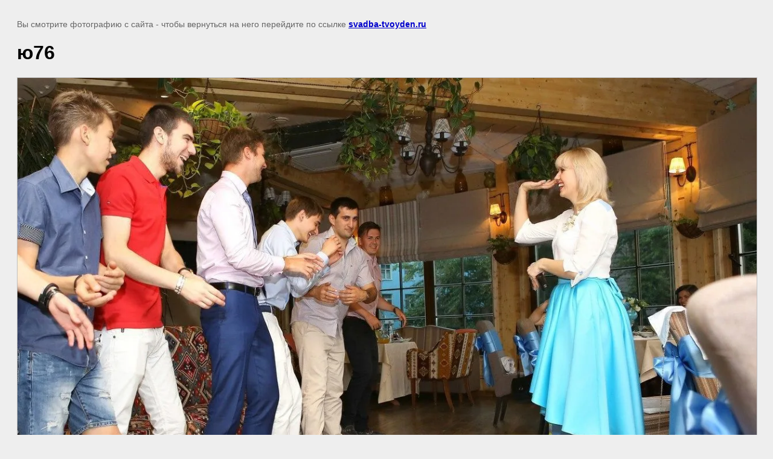

--- FILE ---
content_type: text/html; charset=utf-8
request_url: https://svadba-tvoyden.ru/vedushchaya-tamada-na-svadbu-yuliya-shapovalova/image/yu76-1
body_size: 2590
content:
<!doctype html>
<html lang="ru">
<head>
	<meta name="p:domain_verify" content="a1d7c7367b1a284ee7a3e76314770551"/>

            <!-- 46b9544ffa2e5e73c3c971fe2ede35a5 -->
            <script src='/shared/s3/js/lang/ru.js'></script>
            <script src='/shared/s3/js/common.min.js'></script>
        <link rel='stylesheet' type='text/css' href='/shared/s3/css/calendar.css' /><link rel='stylesheet' type='text/css' href='/shared/highslide-4.1.13/highslide.min.css'/>
<script  src='/shared/highslide-4.1.13/highslide-full.packed.js'></script>
<script >
hs.graphicsDir = '/shared/highslide-4.1.13/graphics/';
hs.outlineType = null;
hs.showCredits = false;
hs.lang={cssDirection:'ltr',loadingText:'Загрузка...',loadingTitle:'Кликните чтобы отменить',focusTitle:'Нажмите чтобы перенести вперёд',fullExpandTitle:'Увеличить',fullExpandText:'Полноэкранный',previousText:'Предыдущий',previousTitle:'Назад (стрелка влево)',nextText:'Далее',nextTitle:'Далее (стрелка вправо)',moveTitle:'Передвинуть',moveText:'Передвинуть',closeText:'Закрыть',closeTitle:'Закрыть (Esc)',resizeTitle:'Восстановить размер',playText:'Слайд-шоу',playTitle:'Слайд-шоу (пробел)',pauseText:'Пауза',pauseTitle:'Приостановить слайд-шоу (пробел)',number:'Изображение %1/%2',restoreTitle:'Нажмите чтобы посмотреть картинку, используйте мышь для перетаскивания. Используйте клавиши вперёд и назад'};</script>
<link rel="icon" href="/favicon.ico" type="image/x-icon">

<link rel='stylesheet' type='text/css' href='/t/images/__csspatch/3/patch.css'/>

<!--s3_goal-->
<script src="/g/s3/goal/1.0.0/s3.goal.js"></script>
<script>new s3.Goal({map:{"90009":{"goal_id":"90009","object_id":"11784241","event":"submit","system":"metrika","label":"otpravka","code":"anketa"}}, goals: [], ecommerce:[]});</script>
<!--/s3_goal-->

	<title>ю76 | Тамада | ведущий на свадьбу в Москве Юлия Шаповалова. Тамада недорого.</title>
<!-- assets.top -->
<meta property="og:image" content="https://svadba-tvoyden.ru/thumb/2/kfsLzlE-HWWuRsjNwxkpqg/350r350/d/%D1%8E76.jpg">
<meta name="twitter:image" content="https://svadba-tvoyden.ru/thumb/2/kfsLzlE-HWWuRsjNwxkpqg/350r350/d/%D1%8E76.jpg">
<meta property="og:image:type" content="image/jpeg">
<meta property="og:image:width" content="350">
<meta property="og:image:height" content="350">
<meta property="og:type" content="website">
<meta property="og:url" content="https://svadba-tvoyden.ru/vedushchaya-tamada-na-svadbu-yuliya-shapovalova/image/yu76-1">
<meta name="twitter:card" content="summary">
<!-- /assets.top -->

	<meta name="description" content="ю76 | Профессиональное и качественное проведение мероприятий в Москве и Московской области по очень привлекательной цене! Всегда весело, динамично и с душой!">
	<meta name="keywords" content="ю76 | ведущий в Москве недорого, свадебный тамада Москва дешево, тамада, свадьба, свадебный диджей с аппаратурой, тамада на свадьбу, ведущий на свадьбу, свадебная ведущая.">
	<meta name="robots" content="all"/>
	<meta name="revisit-after" content="31 days">
	<meta http-equiv="Content-Type" content="text/html; charset=UTF-8">
	<meta name="viewport" content="width=device-width, initial-scale=1.0, maximum-scale=1.0, user-scalable=no">
	
		<style>
			body {
				background-color: #eee;
				color: #000;
			}
			body, td, div {
				font-size: 14px;
				font-family: arial;
			}
			p {
				color: #666;
			}
			body {
				padding: 10px 20px;
			}
			a.back {
				font-weight: bold;
				color: #0000cc;
				text-decoration: underline;
			}
			img {
				border: 1px solid #c0c0c0;
				max-width: 100%;
				width: auto;
				height: auto;
			}
			h1 {
				font-size: 32px;
			}
		</style>
	
</head>

<body>

<p>Вы смотрите фотографию с сайта <strong></strong> - чтобы вернуться на него перейдите по ссылке <a class="back" href="javascript:history.go(-1)">svadba-tvoyden.ru</a></p>

<h1>ю76</h1>


<img src="/d/ю76.jpg" width="1280" height="850"
	 alt="ю76"/>

<br/><br/>

&copy; <a class="back" href="https://svadba-tvoyden.ru/"></a>
<br/><br/>


<!-- assets.bottom -->
<!-- </noscript></script></style> -->
<script src="/my/s3/js/site.min.js?1769082895" ></script>
<script src="/my/s3/js/site/defender.min.js?1769082895" ></script>
<script >/*<![CDATA[*/
var megacounter_key="e82bd517db8289f3ac19af118ff69190";
(function(d){
    var s = d.createElement("script");
    s.src = "//counter.megagroup.ru/loader.js?"+new Date().getTime();
    s.async = true;
    d.getElementsByTagName("head")[0].appendChild(s);
})(document);
/*]]>*/</script>
<script >/*<![CDATA[*/
$ite.start({"sid":1163062,"vid":1168334,"aid":1388736,"stid":4,"cp":21,"active":true,"domain":"svadba-tvoyden.ru","lang":"ru","trusted":false,"debug":false,"captcha":3,"onetap":[{"provider":"vkontakte","provider_id":"51977587","code_verifier":"V0T1MWWU4lNEcjTZZi3MZOjMj2zkNZNTTYjMUEiZYGh"}]});
/*]]>*/</script>
<!-- /assets.bottom -->
</body>
</html>

--- FILE ---
content_type: text/javascript
request_url: https://counter.megagroup.ru/e82bd517db8289f3ac19af118ff69190.js?r=&s=1280*720*24&u=https%3A%2F%2Fsvadba-tvoyden.ru%2Fvedushchaya-tamada-na-svadbu-yuliya-shapovalova%2Fimage%2Fyu76-1&t=%D1%8E76%20%7C%20%D0%A2%D0%B0%D0%BC%D0%B0%D0%B4%D0%B0%20%7C%20%D0%B2%D0%B5%D0%B4%D1%83%D1%89%D0%B8%D0%B9%20%D0%BD%D0%B0%20%D1%81%D0%B2%D0%B0%D0%B4%D1%8C%D0%B1%D1%83%20%D0%B2%20%D0%9C%D0%BE%D1%81%D0%BA%D0%B2%D0%B5%20%D0%AE%D0%BB%D0%B8%D1%8F%20%D0%A8%D0%B0%D0%BF%D0%BE%D0%B2%D0%B0%D0%BB%D0%BE%D0%B2%D0%B0.%20%D0%A2%D0%B0%D0%BC%D0%B0%D0%B4%D0%B0%20%D0%BD%D0%B5%D0%B4%D0%BE%D1%80%D0%BE%D0%B3%D0%BE.&fv=0,0&en=1&rld=0&fr=0&callback=_sntnl1769157915979&1769157915979
body_size: 85
content:
//:1
_sntnl1769157915979({date:"Fri, 23 Jan 2026 08:45:16 GMT", res:"1"})